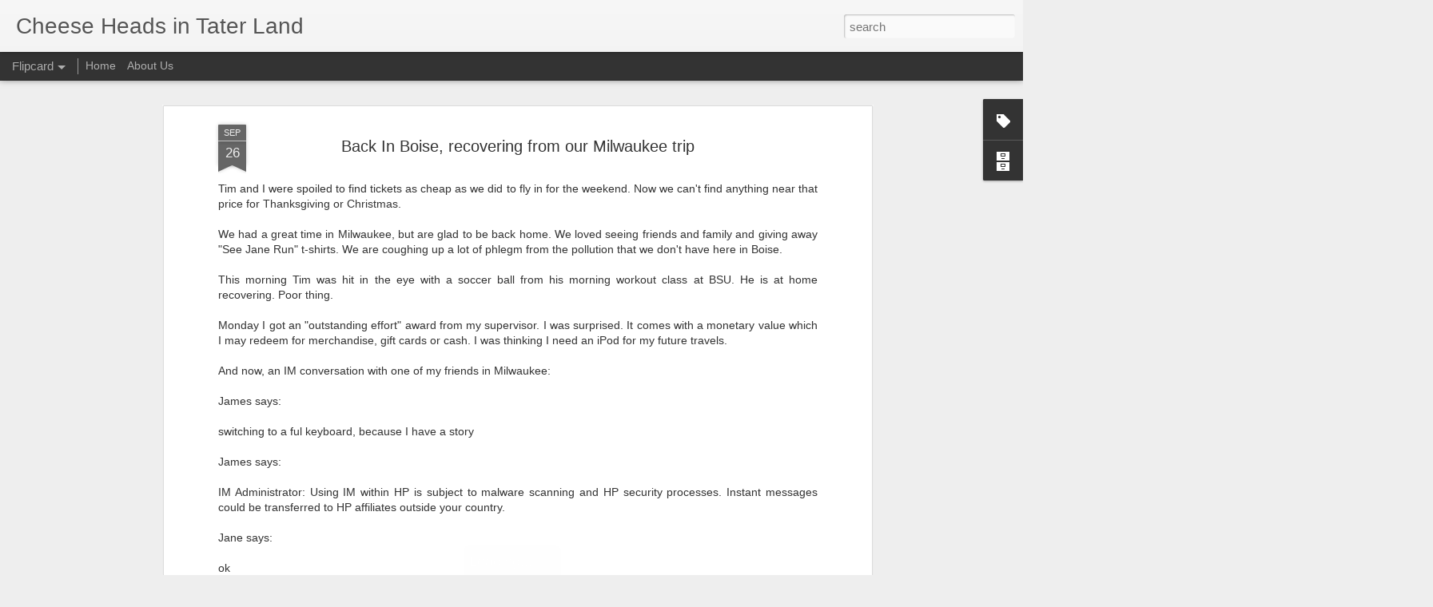

--- FILE ---
content_type: text/javascript; charset=UTF-8
request_url: https://blog.cheeseheadsintaterland.com/?v=0&action=initial&widgetId=Label1&responseType=js&xssi_token=AOuZoY50UMInYS8WL2uJny3vXhaMNaHjyQ%3A1767856602394
body_size: 1525
content:
try {
_WidgetManager._HandleControllerResult('Label1', 'initial',{'title': 'Labels', 'display': 'cloud', 'showFreqNumbers': false, 'labels': [{'name': 'tim', 'count': 64, 'cssSize': 5, 'url': 'https://blog.cheeseheadsintaterland.com/search/label/tim'}, {'name': 'jane', 'count': 59, 'cssSize': 5, 'url': 'https://blog.cheeseheadsintaterland.com/search/label/jane'}, {'name': 'connor', 'count': 42, 'cssSize': 5, 'url': 'https://blog.cheeseheadsintaterland.com/search/label/connor'}, {'name': 'idaho', 'count': 41, 'cssSize': 5, 'url': 'https://blog.cheeseheadsintaterland.com/search/label/idaho'}, {'name': 'boise', 'count': 31, 'cssSize': 4, 'url': 'https://blog.cheeseheadsintaterland.com/search/label/boise'}, {'name': 'travel', 'count': 28, 'cssSize': 4, 'url': 'https://blog.cheeseheadsintaterland.com/search/label/travel'}, {'name': 'clock tower pond', 'count': 16, 'cssSize': 4, 'url': 'https://blog.cheeseheadsintaterland.com/search/label/clock%20tower%20pond'}, {'name': 'quinn\x26#39;s pond', 'count': 16, 'cssSize': 4, 'url': 'https://blog.cheeseheadsintaterland.com/search/label/quinn%27s%20pond'}, {'name': 'pond', 'count': 15, 'cssSize': 4, 'url': 'https://blog.cheeseheadsintaterland.com/search/label/pond'}, {'name': 'hewlett-packard', 'count': 14, 'cssSize': 4, 'url': 'https://blog.cheeseheadsintaterland.com/search/label/hewlett-packard'}, {'name': 'wine', 'count': 7, 'cssSize': 3, 'url': 'https://blog.cheeseheadsintaterland.com/search/label/wine'}, {'name': 'boise state university', 'count': 6, 'cssSize': 3, 'url': 'https://blog.cheeseheadsintaterland.com/search/label/boise%20state%20university'}, {'name': 'cheeseheads', 'count': 6, 'cssSize': 3, 'url': 'https://blog.cheeseheadsintaterland.com/search/label/cheeseheads'}, {'name': 'family', 'count': 6, 'cssSize': 3, 'url': 'https://blog.cheeseheadsintaterland.com/search/label/family'}, {'name': 'milwaukee', 'count': 6, 'cssSize': 3, 'url': 'https://blog.cheeseheadsintaterland.com/search/label/milwaukee'}, {'name': 'beer', 'count': 5, 'cssSize': 3, 'url': 'https://blog.cheeseheadsintaterland.com/search/label/beer'}, {'name': 'christmas card', 'count': 5, 'cssSize': 3, 'url': 'https://blog.cheeseheadsintaterland.com/search/label/christmas%20card'}, {'name': 'reflections at river\x26#39;s edge apartments', 'count': 5, 'cssSize': 3, 'url': 'https://blog.cheeseheadsintaterland.com/search/label/reflections%20at%20river%27s%20edge%20apartments'}, {'name': 'wisconsin', 'count': 5, 'cssSize': 3, 'url': 'https://blog.cheeseheadsintaterland.com/search/label/wisconsin'}, {'name': 'bodybuilding.com', 'count': 4, 'cssSize': 2, 'url': 'https://blog.cheeseheadsintaterland.com/search/label/bodybuilding.com'}, {'name': 'defcon', 'count': 4, 'cssSize': 2, 'url': 'https://blog.cheeseheadsintaterland.com/search/label/defcon'}, {'name': 'potatos', 'count': 4, 'cssSize': 2, 'url': 'https://blog.cheeseheadsintaterland.com/search/label/potatos'}, {'name': 'science', 'count': 4, 'cssSize': 2, 'url': 'https://blog.cheeseheadsintaterland.com/search/label/science'}, {'name': 'washington', 'count': 4, 'cssSize': 2, 'url': 'https://blog.cheeseheadsintaterland.com/search/label/washington'}, {'name': 'Google', 'count': 3, 'cssSize': 2, 'url': 'https://blog.cheeseheadsintaterland.com/search/label/Google'}, {'name': 'Plagiocephaly', 'count': 3, 'cssSize': 2, 'url': 'https://blog.cheeseheadsintaterland.com/search/label/Plagiocephaly'}, {'name': 'flat head syndrome', 'count': 3, 'cssSize': 2, 'url': 'https://blog.cheeseheadsintaterland.com/search/label/flat%20head%20syndrome'}, {'name': 'friends', 'count': 3, 'cssSize': 2, 'url': 'https://blog.cheeseheadsintaterland.com/search/label/friends'}, {'name': 'helmet', 'count': 3, 'cssSize': 2, 'url': 'https://blog.cheeseheadsintaterland.com/search/label/helmet'}, {'name': 'kung fu', 'count': 3, 'cssSize': 2, 'url': 'https://blog.cheeseheadsintaterland.com/search/label/kung%20fu'}, {'name': 'marriage', 'count': 3, 'cssSize': 2, 'url': 'https://blog.cheeseheadsintaterland.com/search/label/marriage'}, {'name': 'richland', 'count': 3, 'cssSize': 2, 'url': 'https://blog.cheeseheadsintaterland.com/search/label/richland'}, {'name': 'sustainability', 'count': 3, 'cssSize': 2, 'url': 'https://blog.cheeseheadsintaterland.com/search/label/sustainability'}, {'name': 'beer festival', 'count': 2, 'cssSize': 2, 'url': 'https://blog.cheeseheadsintaterland.com/search/label/beer%20festival'}, {'name': 'birthday', 'count': 2, 'cssSize': 2, 'url': 'https://blog.cheeseheadsintaterland.com/search/label/birthday'}, {'name': 'boise river', 'count': 2, 'cssSize': 2, 'url': 'https://blog.cheeseheadsintaterland.com/search/label/boise%20river'}, {'name': 'boise school district', 'count': 2, 'cssSize': 2, 'url': 'https://blog.cheeseheadsintaterland.com/search/label/boise%20school%20district'}, {'name': 'candy', 'count': 2, 'cssSize': 2, 'url': 'https://blog.cheeseheadsintaterland.com/search/label/candy'}, {'name': 'cats', 'count': 2, 'cssSize': 2, 'url': 'https://blog.cheeseheadsintaterland.com/search/label/cats'}, {'name': 'christmas', 'count': 2, 'cssSize': 2, 'url': 'https://blog.cheeseheadsintaterland.com/search/label/christmas'}, {'name': 'downtown', 'count': 2, 'cssSize': 2, 'url': 'https://blog.cheeseheadsintaterland.com/search/label/downtown'}, {'name': 'environment', 'count': 2, 'cssSize': 2, 'url': 'https://blog.cheeseheadsintaterland.com/search/label/environment'}, {'name': 'fire', 'count': 2, 'cssSize': 2, 'url': 'https://blog.cheeseheadsintaterland.com/search/label/fire'}, {'name': 'football', 'count': 2, 'cssSize': 2, 'url': 'https://blog.cheeseheadsintaterland.com/search/label/football'}, {'name': 'gencon', 'count': 2, 'cssSize': 2, 'url': 'https://blog.cheeseheadsintaterland.com/search/label/gencon'}, {'name': 'hot air balloons', 'count': 2, 'cssSize': 2, 'url': 'https://blog.cheeseheadsintaterland.com/search/label/hot%20air%20balloons'}, {'name': 'indiana', 'count': 2, 'cssSize': 2, 'url': 'https://blog.cheeseheadsintaterland.com/search/label/indiana'}, {'name': 'indianapolis', 'count': 2, 'cssSize': 2, 'url': 'https://blog.cheeseheadsintaterland.com/search/label/indianapolis'}, {'name': 'las vegas', 'count': 2, 'cssSize': 2, 'url': 'https://blog.cheeseheadsintaterland.com/search/label/las%20vegas'}, {'name': 'miceli vineyards', 'count': 2, 'cssSize': 2, 'url': 'https://blog.cheeseheadsintaterland.com/search/label/miceli%20vineyards'}, {'name': 'oregon', 'count': 2, 'cssSize': 2, 'url': 'https://blog.cheeseheadsintaterland.com/search/label/oregon'}, {'name': 'photos', 'count': 2, 'cssSize': 2, 'url': 'https://blog.cheeseheadsintaterland.com/search/label/photos'}, {'name': 'shopping', 'count': 2, 'cssSize': 2, 'url': 'https://blog.cheeseheadsintaterland.com/search/label/shopping'}, {'name': 'song', 'count': 2, 'cssSize': 2, 'url': 'https://blog.cheeseheadsintaterland.com/search/label/song'}, {'name': 'teaching', 'count': 2, 'cssSize': 2, 'url': 'https://blog.cheeseheadsintaterland.com/search/label/teaching'}, {'name': 'thesis', 'count': 2, 'cssSize': 2, 'url': 'https://blog.cheeseheadsintaterland.com/search/label/thesis'}, {'name': 'videos', 'count': 2, 'cssSize': 2, 'url': 'https://blog.cheeseheadsintaterland.com/search/label/videos'}, {'name': 'waterfall', 'count': 2, 'cssSize': 2, 'url': 'https://blog.cheeseheadsintaterland.com/search/label/waterfall'}, {'name': 'Alcohol', 'count': 1, 'cssSize': 1, 'url': 'https://blog.cheeseheadsintaterland.com/search/label/Alcohol'}, {'name': 'Jewel', 'count': 1, 'cssSize': 1, 'url': 'https://blog.cheeseheadsintaterland.com/search/label/Jewel'}, {'name': 'PNNL', 'count': 1, 'cssSize': 1, 'url': 'https://blog.cheeseheadsintaterland.com/search/label/PNNL'}, {'name': 'UW-Milwaukee', 'count': 1, 'cssSize': 1, 'url': 'https://blog.cheeseheadsintaterland.com/search/label/UW-Milwaukee'}, {'name': 'anniversary', 'count': 1, 'cssSize': 1, 'url': 'https://blog.cheeseheadsintaterland.com/search/label/anniversary'}, {'name': 'baptism', 'count': 1, 'cssSize': 1, 'url': 'https://blog.cheeseheadsintaterland.com/search/label/baptism'}, {'name': 'black friday', 'count': 1, 'cssSize': 1, 'url': 'https://blog.cheeseheadsintaterland.com/search/label/black%20friday'}, {'name': 'blackfoot', 'count': 1, 'cssSize': 1, 'url': 'https://blog.cheeseheadsintaterland.com/search/label/blackfoot'}, {'name': 'boise botanical gardens', 'count': 1, 'cssSize': 1, 'url': 'https://blog.cheeseheadsintaterland.com/search/label/boise%20botanical%20gardens'}, {'name': 'boise hole', 'count': 1, 'cssSize': 1, 'url': 'https://blog.cheeseheadsintaterland.com/search/label/boise%20hole'}, {'name': 'california', 'count': 1, 'cssSize': 1, 'url': 'https://blog.cheeseheadsintaterland.com/search/label/california'}, {'name': 'catholic', 'count': 1, 'cssSize': 1, 'url': 'https://blog.cheeseheadsintaterland.com/search/label/catholic'}, {'name': 'chicago', 'count': 1, 'cssSize': 1, 'url': 'https://blog.cheeseheadsintaterland.com/search/label/chicago'}, {'name': 'christmas lights', 'count': 1, 'cssSize': 1, 'url': 'https://blog.cheeseheadsintaterland.com/search/label/christmas%20lights'}, {'name': 'church', 'count': 1, 'cssSize': 1, 'url': 'https://blog.cheeseheadsintaterland.com/search/label/church'}, {'name': 'coast', 'count': 1, 'cssSize': 1, 'url': 'https://blog.cheeseheadsintaterland.com/search/label/coast'}, {'name': 'dancing', 'count': 1, 'cssSize': 1, 'url': 'https://blog.cheeseheadsintaterland.com/search/label/dancing'}, {'name': 'deals', 'count': 1, 'cssSize': 1, 'url': 'https://blog.cheeseheadsintaterland.com/search/label/deals'}, {'name': 'driggs', 'count': 1, 'cssSize': 1, 'url': 'https://blog.cheeseheadsintaterland.com/search/label/driggs'}, {'name': 'education', 'count': 1, 'cssSize': 1, 'url': 'https://blog.cheeseheadsintaterland.com/search/label/education'}, {'name': 'email', 'count': 1, 'cssSize': 1, 'url': 'https://blog.cheeseheadsintaterland.com/search/label/email'}, {'name': 'festival of lights', 'count': 1, 'cssSize': 1, 'url': 'https://blog.cheeseheadsintaterland.com/search/label/festival%20of%20lights'}, {'name': 'fishing', 'count': 1, 'cssSize': 1, 'url': 'https://blog.cheeseheadsintaterland.com/search/label/fishing'}, {'name': 'gardening', 'count': 1, 'cssSize': 1, 'url': 'https://blog.cheeseheadsintaterland.com/search/label/gardening'}, {'name': 'glens ferry', 'count': 1, 'cssSize': 1, 'url': 'https://blog.cheeseheadsintaterland.com/search/label/glens%20ferry'}, {'name': 'grand canyon', 'count': 1, 'cssSize': 1, 'url': 'https://blog.cheeseheadsintaterland.com/search/label/grand%20canyon'}, {'name': 'hair', 'count': 1, 'cssSize': 1, 'url': 'https://blog.cheeseheadsintaterland.com/search/label/hair'}, {'name': 'halloween', 'count': 1, 'cssSize': 1, 'url': 'https://blog.cheeseheadsintaterland.com/search/label/halloween'}, {'name': 'hiking', 'count': 1, 'cssSize': 1, 'url': 'https://blog.cheeseheadsintaterland.com/search/label/hiking'}, {'name': 'idaho botanical gardens', 'count': 1, 'cssSize': 1, 'url': 'https://blog.cheeseheadsintaterland.com/search/label/idaho%20botanical%20gardens'}, {'name': 'ignite boise', 'count': 1, 'cssSize': 1, 'url': 'https://blog.cheeseheadsintaterland.com/search/label/ignite%20boise'}, {'name': 'illinois', 'count': 1, 'cssSize': 1, 'url': 'https://blog.cheeseheadsintaterland.com/search/label/illinois'}, {'name': 'ironman magazine', 'count': 1, 'cssSize': 1, 'url': 'https://blog.cheeseheadsintaterland.com/search/label/ironman%20magazine'}, {'name': 'mccall', 'count': 1, 'cssSize': 1, 'url': 'https://blog.cheeseheadsintaterland.com/search/label/mccall'}, {'name': 'media', 'count': 1, 'cssSize': 1, 'url': 'https://blog.cheeseheadsintaterland.com/search/label/media'}, {'name': 'milwaukie', 'count': 1, 'cssSize': 1, 'url': 'https://blog.cheeseheadsintaterland.com/search/label/milwaukie'}, {'name': 'news', 'count': 1, 'cssSize': 1, 'url': 'https://blog.cheeseheadsintaterland.com/search/label/news'}, {'name': 'packers', 'count': 1, 'cssSize': 1, 'url': 'https://blog.cheeseheadsintaterland.com/search/label/packers'}, {'name': 'parks', 'count': 1, 'cssSize': 1, 'url': 'https://blog.cheeseheadsintaterland.com/search/label/parks'}, {'name': 'paypal', 'count': 1, 'cssSize': 1, 'url': 'https://blog.cheeseheadsintaterland.com/search/label/paypal'}, {'name': 'personality', 'count': 1, 'cssSize': 1, 'url': 'https://blog.cheeseheadsintaterland.com/search/label/personality'}, {'name': 'picture', 'count': 1, 'cssSize': 1, 'url': 'https://blog.cheeseheadsintaterland.com/search/label/picture'}, {'name': 'portland', 'count': 1, 'cssSize': 1, 'url': 'https://blog.cheeseheadsintaterland.com/search/label/portland'}, {'name': 'product review', 'count': 1, 'cssSize': 1, 'url': 'https://blog.cheeseheadsintaterland.com/search/label/product%20review'}, {'name': 'professional photos', 'count': 1, 'cssSize': 1, 'url': 'https://blog.cheeseheadsintaterland.com/search/label/professional%20photos'}, {'name': 'prom', 'count': 1, 'cssSize': 1, 'url': 'https://blog.cheeseheadsintaterland.com/search/label/prom'}, {'name': 'pumpkin', 'count': 1, 'cssSize': 1, 'url': 'https://blog.cheeseheadsintaterland.com/search/label/pumpkin'}, {'name': 'research', 'count': 1, 'cssSize': 1, 'url': 'https://blog.cheeseheadsintaterland.com/search/label/research'}, {'name': 'river sculpture', 'count': 1, 'cssSize': 1, 'url': 'https://blog.cheeseheadsintaterland.com/search/label/river%20sculpture'}, {'name': 'rockwell automation', 'count': 1, 'cssSize': 1, 'url': 'https://blog.cheeseheadsintaterland.com/search/label/rockwell%20automation'}, {'name': 'sacramento', 'count': 1, 'cssSize': 1, 'url': 'https://blog.cheeseheadsintaterland.com/search/label/sacramento'}, {'name': 'seattle', 'count': 1, 'cssSize': 1, 'url': 'https://blog.cheeseheadsintaterland.com/search/label/seattle'}, {'name': 'see jane run', 'count': 1, 'cssSize': 1, 'url': 'https://blog.cheeseheadsintaterland.com/search/label/see%20jane%20run'}, {'name': 'skywalk', 'count': 1, 'cssSize': 1, 'url': 'https://blog.cheeseheadsintaterland.com/search/label/skywalk'}, {'name': 'south dakota', 'count': 1, 'cssSize': 1, 'url': 'https://blog.cheeseheadsintaterland.com/search/label/south%20dakota'}, {'name': 'stanley', 'count': 1, 'cssSize': 1, 'url': 'https://blog.cheeseheadsintaterland.com/search/label/stanley'}, {'name': 'sushi', 'count': 1, 'cssSize': 1, 'url': 'https://blog.cheeseheadsintaterland.com/search/label/sushi'}, {'name': 'swimming', 'count': 1, 'cssSize': 1, 'url': 'https://blog.cheeseheadsintaterland.com/search/label/swimming'}, {'name': 'taterland', 'count': 1, 'cssSize': 1, 'url': 'https://blog.cheeseheadsintaterland.com/search/label/taterland'}, {'name': 'the bean', 'count': 1, 'cssSize': 1, 'url': 'https://blog.cheeseheadsintaterland.com/search/label/the%20bean'}, {'name': 'theater', 'count': 1, 'cssSize': 1, 'url': 'https://blog.cheeseheadsintaterland.com/search/label/theater'}, {'name': 'ufc', 'count': 1, 'cssSize': 1, 'url': 'https://blog.cheeseheadsintaterland.com/search/label/ufc'}, {'name': 'weather', 'count': 1, 'cssSize': 1, 'url': 'https://blog.cheeseheadsintaterland.com/search/label/weather'}, {'name': 'wyoming', 'count': 1, 'cssSize': 1, 'url': 'https://blog.cheeseheadsintaterland.com/search/label/wyoming'}]});
} catch (e) {
  if (typeof log != 'undefined') {
    log('HandleControllerResult failed: ' + e);
  }
}
